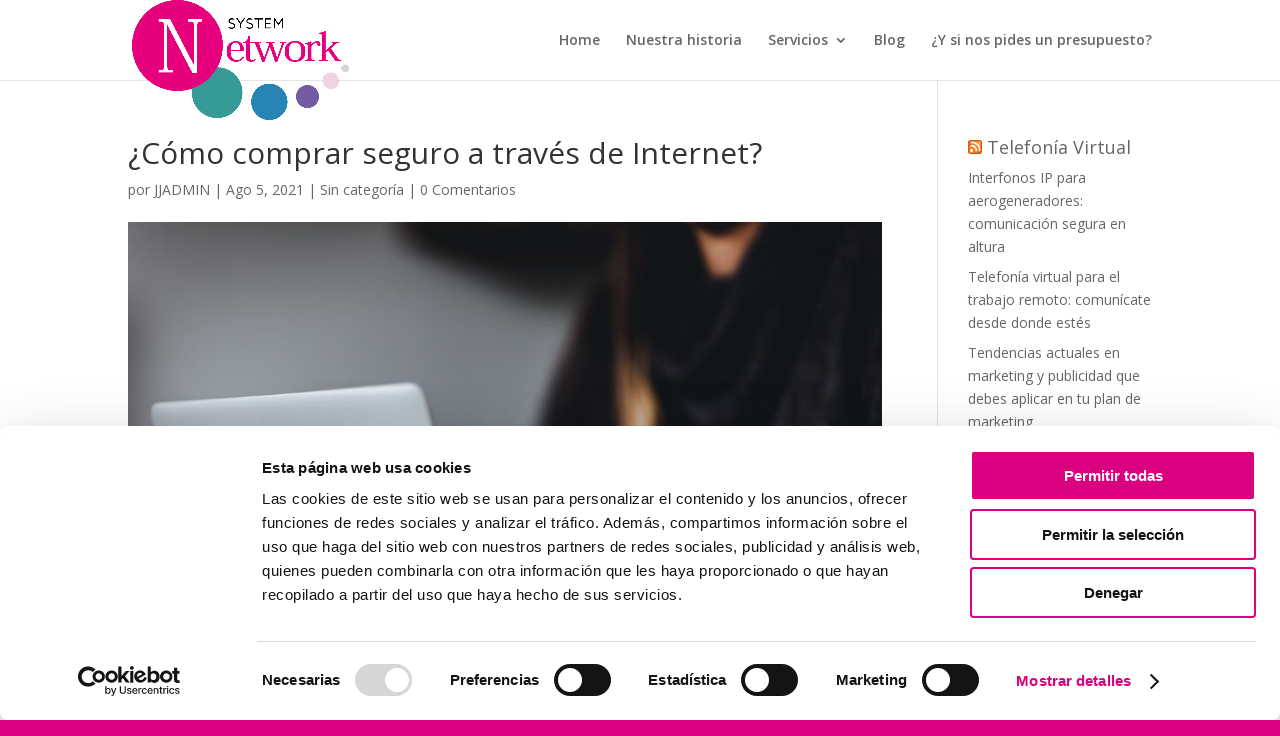

--- FILE ---
content_type: application/x-javascript
request_url: https://consentcdn.cookiebot.com/consentconfig/d6ac9ef4-6e32-43b0-a5f5-581268d00452/grupo-system.com/configuration.js
body_size: 324
content:
CookieConsent.configuration.tags.push({id:189790362,type:"script",tagID:"",innerHash:"",outerHash:"",tagHash:"6900045834376",url:"https://consent.cookiebot.com/uc.js",resolvedUrl:"https://consent.cookiebot.com/uc.js",cat:[1]});CookieConsent.configuration.tags.push({id:189790363,type:"script",tagID:"",innerHash:"",outerHash:"",tagHash:"14829791285946",url:"https://www.googletagmanager.com/gtag/js?id=G-TL5ZY8FF71",resolvedUrl:"https://www.googletagmanager.com/gtag/js?id=G-TL5ZY8FF71",cat:[3]});